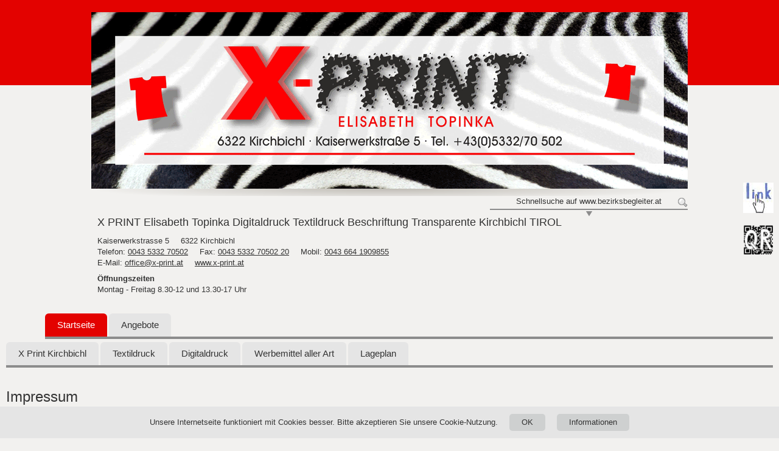

--- FILE ---
content_type: text/html; charset=UTF-8
request_url: https://www.x-print.at/de/partner-663/impressum
body_size: 12413
content:
<!doctype html>
<!--[if lt IE 7]> <html class="no-js lt-ie9 lt-ie8 lt-ie7" lang="de"> <![endif]-->
<!--[if IE 7]>    <html class="no-js lt-ie9 lt-ie8" lang="de"> <![endif]-->
<!--[if IE 8]>    <html class="no-js lt-ie9 is-ie8" lang="de"> <![endif]-->
<!--[if gt IE 8]><!--> <html class="no-js" lang="de"> <!--<![endif]-->
<head><!-- mandel -->
	<meta charset="utf-8">
	<meta http-equiv="X-UA-Compatible" content="IE=edge,chrome=1">

    <title>Impressum | X PRINT Elisabeth Topinka Digitaldruck Textildruck Beschriftung Transparente Kirchbichl TIROL | Aktuell im Web</title>

        <meta name="description" lang="de" content="Impressum von X PRINT Elisabeth Topinka Digitaldruck Textildruck Beschriftung Transparente Kirchbichl TIROL">
    <meta name="description" lang="en" content="Imprint of X PRINT Elisabeth Topinka Digitaldruck Textildruck Beschriftung Transparente Kirchbichl TIROL">
    <meta name="viewport" content="width=device-width, initial-scale=1">

                <link rel="shortcut icon" href="https://www.aktuell-im-web.at/favicons/favicon-at.ico?_v2025001" type="image/x-icon">
        <link rel="icon" href="https://www.aktuell-im-web.at/favicons/favicon-at.ico?_v2025001" type="image/x-icon">
        <link rel="apple-touch-icon" href="https://www.aktuell-im-web.at/favicons/webclipicon-at-iphone.png?_v2025001" />
        <link rel="apple-touch-icon" sizes="72x72" href="https://www.aktuell-im-web.at/favicons/webclipicon-at-ipad.png?_v2025001" />
        <link rel="apple-touch-icon" sizes="114x114" href="https://www.aktuell-im-web.at/favicons/webclipicon-at-iphone4.png?_v2025001" />
    
            
        <link rel="stylesheet" href="https://www.aktuell-im-web.at/bundles/bezcore/bootstrap/css/bootstrap.css?_v2025001">
    <link rel="stylesheet" href="https://www.aktuell-im-web.at/bundles/bezbackend/css/backend-colorbox.css?_v2025001">
    <link rel="stylesheet" href="https://www.aktuell-im-web.at/bundles/bezfrontend/css/frontend.css?_v2025001">
    <link rel="stylesheet" href="https://www.aktuell-im-web.at/bundles/bezcore/css/jquery.simplyscroll.css?_v2025001">
    <link rel="stylesheet" href="https://www.aktuell-im-web.at/bundles/bezcore/owl-carousel/owl.carousel.css?_v2025001">
    <link rel="stylesheet" href="https://www.aktuell-im-web.at/bundles/bezcore/owl-carousel/owl.theme.css?_v2025001">

    <link rel="stylesheet" href="https://www.aktuell-im-web.at/bundles/bezcore/font-awesome/css/font-awesome.min.css?_v2025001">
    <style type="text/css">
        body { background-color: #F2F1EF;  }
        
        
        
        
                    nav.horizontal li.active,
            nav.horizontal.level2 li.active,
            nav.horizontal.level2 .custom-select,
            .bottom-menu ul li.active a,
            .sidebar ul li.active a .text {
                background-color: #E30200;
            }
            .sidebar ul li.active a .arrow{
                color: #E30200;
            }
            nav.horizontal.level2 .form-rounded .default-select-box {
                border-color: #E30200;
            }
        
        
                    body.partner header.sub-header .background {
                background-color: #E30200;
            }    </style>

	<script src="https://www.aktuell-im-web.at/bundles/bezcore/js/libs/modernizr-2.5.3.min.js?_v2025001"></script>
    <!--[if lte IE 8]>
	    <script src="https://www.aktuell-im-web.at/bundles/bezcore/js/libs/selectivizr-min.js?_v2025001"></script>
    <![endif]-->
    <script src="https://www.aktuell-im-web.at/bundles/bezcore/js/libs/jquery-1.7.1.js?_v2025001"></script>
</head>

<body class="partner ">

    <div id="mobile-checker" class="mobile-only"></div>

    
    
    <div id="page-top"></div>
        <div class="mobile-headline mobile-only">
        <div class="inner">
            <div class="name">
                X PRINT Elisabeth Topinka Digitaldruck Textildruck Beschriftung Transparente Kirchbichl TIROL
            </div>
            <div class="fade-out"></div>

            <a id="mobile-top-menu-button" href="#mobile-top-menu" class="menu-button menu-trigger">Menü</a>
        </div>
    </div>

    <nav id="mobile-top-menu" class="mobile-only mobile-top-menu">
        <ul>
            <li data-include="#partner-nav0"></li>
            <li data-include="#partner-nav1"></li>

                                                                                                                                                                                                <li class="">
        <a href="https://www.x-print.at/de/praesentation/interessante-links"><img src="https://www.x-print.at/media/cache/sidebar_icon/bundles/bezfrontend/upload/sidebar_icon/page/55e83563da0c64_39271277_0.jpeg" />Interessante Links</a>
    </li>

                                                                    <li class="">
        <a href="https://www.x-print.at/de/praesentation/qr---scann-mich"><img src="https://www.x-print.at/media/cache/sidebar_icon/bundles/bezfrontend/upload/sidebar_icon/page/55e836037fbce8_24520503_0.png" />QR - Scann Mich</a>
    </li>

                            
                    </ul>
    </nav>

    <div class="outer-world">
        <noscript>
    <div class="noscript">Um alle Funktionen dieser Seite nutzen zu können, muss JavaScript aktiviert sein. <a target="_blank" href="https://support.google.com/adsense/bin/answer.py?hl=de&amp;answer=12654">Wie aktiviere ich JavaScript?</a></div>
</noscript>
           <header class="sub-header">
       <div class="background"></div>
       <div class="narrow">
                                      
                                                          <div class="title-image">
                    <img class="image-bar" src="https://www.x-print.at/media/cache/partner_image_bar_big/bundles/bezfrontend/upload/block_holder/1216/5ea94ac4d9b463_33800980_0.png" alt=""/>
               </div>
           
           <nav class="clearfix desktop-only">
               <div class="right">
                   <div id="search-box">
                       <a class="text trigger" href="#">Schnellsuche auf www.bezirksbegleiter.at</a>
                       <form class="form-inline" action="https://www.bezirksbegleiter.at/bezirk-3/partner-suche">
                           <input type="text" name="search[query]" />
                           <button type="submit" class="icon arrow-left square">Schnellsuche</button>
                       </form>
                       <a class="icon trigger" href="#"></a>
                   </div>
               </div>
           </nav>
           <div class="contact clearfix under-big-image">
               <h1 class="partner-name"><span class="withSpace">X PRINT Elisabeth Topinka Digitaldruck Textildruck Beschriftung Transparente Kirchbichl TIROL</span>   </h1>
               <div class="">
                   <div class="address">
                       <span class="withSpace">Kaiserwerkstrasse 5</span>                       <span>6322 Kirchbichl</span>
                   </div>
                   <div class="phone">
                                              <span class="withSpace nowrap">
                           Telefon: <a class="phonelink" href="tel:+43533270502">0043 5332 70502</a>
                       </span>
                                              <span class="withSpace nowrap">
                           Fax: <a class="phonelink" href="tel:+4353327050220">0043 5332 70502 20</a>
                       </span>
                                              <span class="withSpace nowrap">
                           Mobil: <a class="phonelink" href="tel:+436641909855">0043 664 1909855</a>
                       </span>
                                          </div>
                   

                   <div class="homepage">
                                                   <span class="withSpace">E-Mail: <a href="mailto:&#x6F;&#x66;&#102;&#105;&#99;&#x65;&#64;&#120;&#x2D;&#x70;&#x72;&#105;&#110;&#x74;&#46;&#97;&#116;">&#111;&#x66;&#x66;&#105;&#x63;&#101;&#64;&#120;&#45;&#x70;&#x72;&#105;&#110;&#116;&#46;&#x61;&#116;</a></span>
                                                                     <span class="withSpace"><a target="_blank" href="http://www.x-print.at">www.x-print.at</a></span>
                                          </div>
                   <div class="businessHours">
                                                  <p><strong>Öffnungszeiten</strong></p>
                           Montag - Freitag 8.30-12 und 13.30-17 Uhr
                                                                 </div>
               </div>
           </div>
       </div>
   </header>
            <div id="sidebar-clicker" class="desktop-only">
        <div class="sidebar">
            <ul>
                                                                                                                                                                                                                                                <li class="">
    <a href="https://www.x-print.at/de/praesentation/interessante-links">
        <span class="arrow"></span>
        <span class="icon"><img src="https://www.x-print.at/media/cache/sidebar_icon/bundles/bezfrontend/upload/sidebar_icon/page/55e83563da0c64_39271277_0.jpeg" /></span>
        <span class="text">Interessante Links</span>
    </a>
</li>

                                                                                <li class="">
    <a href="https://www.x-print.at/de/praesentation/qr---scann-mich">
        <span class="arrow"></span>
        <span class="icon"><img src="https://www.x-print.at/media/cache/sidebar_icon/bundles/bezfrontend/upload/sidebar_icon/page/55e836037fbce8_24520503_0.png" /></span>
        <span class="text">QR - Scann Mich</span>
    </a>
</li>

                                                </ul>
        </div>
    </div>
     <div id="sidebar-container" class="desktop-only">
         <div class="sidebar">
             <ul>
                                                                                                                                                                                                                                                      <li class="">
    <a href="https://www.x-print.at/de/praesentation/interessante-links">
        <span class="arrow"></span>
        <span class="icon"><img src="https://www.x-print.at/media/cache/sidebar_icon/bundles/bezfrontend/upload/sidebar_icon/page/55e83563da0c64_39271277_0.jpeg" /></span>
        <span class="text">Interessante Links</span>
    </a>
</li>

                                                                                 <li class="">
    <a href="https://www.x-print.at/de/praesentation/qr---scann-mich">
        <span class="arrow"></span>
        <span class="icon"><img src="https://www.x-print.at/media/cache/sidebar_icon/bundles/bezfrontend/upload/sidebar_icon/page/55e836037fbce8_24520503_0.png" /></span>
        <span class="text">QR - Scann Mich</span>
    </a>
</li>

                                                  </ul>
         </div>
     </div>
        <div id="world">
                <nav class="horizontal level0 desktop-only" id="partner-nav0">
        <ul class="clearfix">
                <li id="nav_start" class="active desktop-only"><a href="https://www.x-print.at/" target="_self">Startseite</a></li>

                                            <li id="nav_promotions" class=" "><a href="/de/partner-663/aktionen" target="_self">Angebote</a></li>

                                                                    </ul>
            </nav>
                    <nav class="horizontal level1 desktop-only" id="partner-nav1">
            <ul class="clearfix">
                                            <li class="">
                    <a href="https://www.x-print.at/">X Print Kirchbichl</a>
                </li>
                                                <li class="">
                    <a href="https://www.x-print.at/de/praesentation/textildruck">Textildruck</a>
                </li>
                                                <li class="">
                    <a href="https://www.x-print.at/de/praesentation/digitaldruck">Digitaldruck</a>
                </li>
                                                <li class="">
                    <a href="https://www.x-print.at/de/praesentation/werbemittel-aller-art">Werbemittel aller Art</a>
                </li>
                                                <li class="">
                    <a href="https://www.x-print.at/de/praesentation/lageplan">Lageplan</a>
                </li>
                                                                </ul>

    </nav>

    <div class="imprint content-block">
        <h2 id="imprint">Impressum</h2>

        Österreich

        <div class="user-text">
                            <p class="small">Firmenname: Topinka Elisabeth Standort: Kaiserwerkstr. 5, A-6322 Kirchbichl UID-Nummer: ATU52116302 Berufsgruppe: Handelsgewerbe, GrHdl m. Bekleidung und Textil Rechtsform: Einzelfirma Kammer: Wirtschaftskammer Kufstein/Tirol Beh&ouml;rde: Bezirkshauptmannschaft Kufstein Telefon: 05332/70502 Fax: 05332/70502_20 <b>Rechtshinweis</b> Inhalt und Struktur der Internet-Seiten sind urheberrechtlich gesch&uuml;tzt. Die Vervielf&auml;ltigung von Informationen oder Daten, insbesondere die Verwendung von Texten, Textteilen oder Bildmaterial bedarf der vorherigen Zustimmung des Medieninhabers. Rechte Dritter werden davon nicht beeintr&auml;chtigt. Alle in den Internet-Seiten enthaltenen Angaben und Informationen wurden sorgf&auml;ltig recherchiert und gepr&uuml;ft. F&uuml;r Richtigkeit, Vollst&auml;ndigkeit und Aktualit&auml;t k&ouml;nnen jedoch weder der Medieninhaber noch dritte Lieferanten Gew&auml;hr &uuml;bernehmen. F&uuml;r den Fall, dass diese Internetseiten ohne Wissen des Medieninhabers von einer anderen Webseite mittels "Hyperlinks" angelinkt werden, &uuml;bernimmt der Medienhaber keine Verantwortung f&uuml;r Darstellungen, Inhalt oder irgendeine Verbindung in Internetseiten Dritter. Gleiches gilt auch f&uuml;r alle anderen Internetseiten, auf die von den Internetseiten des Medieninhabers mittels Hyperlink verwiesen wird.</p>
                    </div>

        <div class="user-text">
            <h2 id="privacy">Datenschutzerklärung</h2>

                            <p><strong>Rechtsgrundlage</strong></p>
<p>Die EU- Datenschutz-Grundverordnung, das Datenschutzgesetz 2000 sowie das Datenschutz-Anpassungsgesetz 2018 dienen dem Recht auf Schutz personenbezogener Daten. Wir verarbeiten Ihre Daten ausschliesslich auf Grundlage der gesetzlichen Bestimmungen (DSGVO, DSG 2018, TKG 2003).<br /><br /></p>
<p><strong>Grunds&auml;tzliches</strong></p>
<p>Verantwortlicher ist &nbsp;der im <a href="#" target="_blank">Impressum </a>angegebene verantwortliche Betreiber dieser Webseite. Fragen oder Anmerkungen zu dieser Datenschutzerkl&auml;rung oder allgemein zum Datenschutz richten Sie bitte an die im <a href="#" target="_blank">Impressum </a>angegebene <a href="#" target="_blank">Kontakt-E-Mail-Adresse</a>.<br /> Uns ist es ein besonderes Anliegen, alle personenbezogenen Daten, die Sie uns anvertrauen, zu sch&uuml;tzen und sicher zu verwahren. In diesem Dokument erfahren Sie mehr dar&uuml;ber, wie wir Ihre personenbezogenen Daten verwenden und verarbeiten.<br /><br /></p>
<p><strong>Zweckbindung, Rechtsgrundlage, Speicherdauer sowie Datenempf&auml;nger</strong></p>
<p>Die gesammelten personenbezogenen Daten ben&ouml;tigen wir f&uuml;r Vertragserf&uuml;llung, Verrechnung, Geltendmachung der Vertragsanspr&uuml;che und f&uuml;r Kundenservice. Die Daten werden hierf&uuml;r erhoben, gespeichert, verarbeitet und genutzt.</p>
<p>Die rechtlichen Grundlagen f&uuml;r die Verarbeitung Ihrer personenbezogenen Daten sind einerseits Vertragserf&uuml;llung (Offlineshop), berechtigte Interessen, die Erf&uuml;llung unserer rechtlichen bzw. vertraglichen Verpflichtungen sowie andererseits Ihre Einwilligung auf unseren Kontaktformularen, Wunschlisten und Cookies. Die Nichtbereitstellung der Daten kann unterschiedliche Folgen haben.</p>
<p>Zudem verarbeiten wir Daten, die aus &ouml;ffentlich zug&auml;nglichen Quellen stammen.</p>
<p>Wir verarbeiten Ihre personenbezogenen Daten soweit erforderlich, f&uuml;r die Dauer der gesamten Gesch&auml;ftsbeziehung sowie dar&uuml;ber hinaus gem&auml;&szlig; den gesetzlichen Aufbewahrungs- und Dokumentationspflichten, die sich unter anderem aus dem Unternehmensgesetzbuch (UGB), der Bundesabgabenordnung (BAO) ergeben sowie bis zur Beendigung eines allf&auml;lligen Rechtsstreits usw.</p>
<p>Im Rahmen der Betreibung unserer Website beauftragen wir Softwaredienstleister, Fotografen und Agenturen, die im Zuge ihrer T&auml;tigkeiten Zugriff auf Ihre personenbezogenen Daten erlangen k&ouml;nnen, sofern diese die Daten zur Erf&uuml;llung Ihrer jeweiligen Leistung ben&ouml;tigen. Diese haben sich zur Einhaltung der geltenden datenschutzrechtlichen Bestimmungen uns gegen&uuml;ber verpflichtet. Es wurden Auftragsverarbeitungsvertr&auml;ge gem&auml;&szlig; Art. 28 DSGVO abgeschlossen. N&auml;here Informationen zu den von uns beauftragen Auftragsverarbeitern k&ouml;nnen Sie unter unserer oben angegebenen&nbsp;<a href="#" target="_blank">Emailadresse</a> anfragen.<br /><br /></p>
<p><strong>Kontaktformular</strong></p>
<p>Wir verwenden zwei Kontaktformulare &ndash; einerseits das &uuml;bliche Kontaktformular &ndash; andererseits das Anfrageformular in unserem Offlineshop.<br /> Ihre Angaben inklusive pers&ouml;nlicher Daten aus unseren Kontaktformularen werden zur Bearbeitung Ihrer Anfrage &uuml;ber unseren eigenen Mailserver an uns &uuml;bermittelt, weiterverarbeitet und bei uns gespeichert. Diese Daten werden ohne Ihre Einverst&auml;ndniserkl&auml;rung nicht erhoben oder weitergegeben. Ohne diese Daten k&ouml;nnen wir Ihre Anfragen nicht bearbeiten. Die Datenverarbeitung erfolgt auf Basis der gesetzlichen Bestimmungen des &sect; 96 Abs. 3 TKG sowie des Art 6 Abs1. Lit a (Einwilligung) DSGVO.<br /><br /></p>
<p><strong>ServerLogFiles | Serverdaten</strong></p>
<p>Unser Provider erhebt und speichert automatisch Informationen, die Ihr Browser automatisch &uuml;bermittelt:</p>
<p>Browsertyp/Browserversion<br />Betriebssystem<br />Hostname des zugreifenden Rechners<br />Referrer URL<br />Uhrzeit der Serveranfrage</p>
<p>Diese Daten werden keinen bestimmten Personen zugeordnet bzw. sind nicht zuordenbar. Diese Daten werden auch nicht mit anderen Daten kombiniert oder zusammengef&uuml;hrt. Sollten uns konkrete Anhaltspunkte f&uuml;r eine rechtswidrige Nutzung bekannt werden, so behalten wir uns eine Pr&uuml;fung dieser Daten vor.<br /><br /></p>
<p><strong>Onlineeinkauf / Offlineshops</strong></p>
<p>Wir weisen darauf hin, dass zum Zweck des einfacheren Einkaufsvorganges (Anfrage) und zur sp&auml;teren Vertragsabwicklung vom jeweiligen Offlineshop-Betreiber der Name, Adresse, Telefon und Emailadresse via Anfrageformular erhoben werden. Die von Ihnen bereit gestellten Daten sind zur Vertragserf&uuml;llung bzw. zur Durchf&uuml;hrung vorvertraglicher Ma&szlig;nahmen erforderlich. Ohne diese Daten kann kein Vertrag mit Ihnen abgeschlossen werden.</p>
<p>Eine &Uuml;bermittlung der Daten (Name, Adresse, Telefonnummer, E-Mail) erfolgt je nach Auftrag an das Transportunternehmen zum Zweck des Versandes/Auslieferung sowie an den jeweiligen Steuerberater zum Zweck der Erf&uuml;llung der jeweiligen steuerlichen Verpflichtung.</p>
<p>Die Datenverarbeitung erfolgt auf Basis der gesetzlichen Bestimmungen des&sect; 96 Abs 3 TKG sowie des Art 6 DSGVO (insbesondere Einwilligung und/oder Notwendigkeit der Vertragserf&uuml;llung).<br /><br /></p>
<p><strong>Cookies, andere Tracking Tools sowie Web-Analyse</strong></p>
<p>Es gibt verschiedene Arten von Cookies</p>
<p>Cookies, welche notwendig sind, dass die Technik der Seite funktioniert</p>
<p>Cookies, welche ausschliesslich f&uuml;r Werbung und Marktforschung etc. eingesetzt werden.</p>
<p>Cookies von Drittanbietern (z.B. Facebook, Google, Google Maps etc&hellip;)</p>
<p>Cookies, die technisch f&uuml;r den Betrieb unserer Website notwendig sind, d&uuml;rfen wir ohne die Einwilligung des Nutzers erheben und verwenden. Technisch notwendig in diesem Sinne sind zum Beispiel Cookies, die daf&uuml;r sorgen, dass in unseren Offlineshops alle Artikel auch dann im Warenkorb gespeichert bleiben, wenn man eine andere Unterseite der Hauptseite aufruft. Cookies, die technisch nicht notwendig sind, sondern ausschliesslich f&uuml;r Zwecke der Werbung und der Marktforschung (&bdquo;Tracking und Targeting&ldquo;) werden von uns nicht verwendet.</p>
<p>Drittanbieter: Unsere Website nutzt Plug-Ins mehrerer Anbieter wie z.B. Facebook. Wenn Sie eine unserer Websites aufrufen, die ein solches Plugin enth&auml;lt, kann es sein, dass ein Cookie vom Anbieter des Plugins in Ihrem Browser gespeichert wird. Wir haben keinen Einfluss auf den Umfang der Daten, die der Anbieter mit Hilfe dieses Plugins erhebt.</p>
<p>Durch die Nutzung unserer Webseite willigen Sie ein, dass wir Cookies setzen. Sie k&ouml;nnen in Ihren Browsereinstellungen die Annahme von Cookies verweigern. Wie dies im Einzelnen funktioniert, entnehmen Sie bitte der Anleitung Ihres Browser-Herstellers. Wenn Sie sich gegen bestimmte technische und/oder funktionelle Cookies entscheiden, k&ouml;nnte die Funktionalit&auml;t unserer Webseite eventuell eingeschr&auml;nkt werden. Einige Cookies bleiben auf Ihrem Endger&auml;t gespeichert, bis Sie diese l&ouml;schen.</p>
<p>&nbsp;</p>
<p><strong>Webanalysedienst Piwik</strong></p>
<p>Wir verwenden f&uuml;r unsere Webseite den Webanalysedienst &bdquo;Piwik&ldquo;. Piwik ist eine Open-Source-Software, welche die Zugriffe der Webseitenbesucher auswertet. Piwik verwendet &bdquo;Cookies&ldquo; (Textdateien), die auf Ihrem Computer gespeichert werden und damit eine Analyse der Benutzung unserer Webseite erm&ouml;glichen. Diese Informationen werden auf einem Server von Piwik in Deutschland gespeichert. <strong>Ihre IP-Adresse wird anonymisiert</strong>. Das Speichern von Cookies auf Ihrem Computer k&ouml;nnen sie durch Einstellungen in Ihrem Browser verhindern. Beachten Sie jedoch, dass unsere Internetseite evtl. nicht im vollen Umfang von Ihnen verwendet werden kann.<br /><br /></p>
<p><strong>Einwilligung und Recht auf Widerruf</strong></p>
<p>Ist f&uuml;r die Verarbeitung Ihrer Daten Ihre Zustimmung notwendig, verarbeiten wir diese erst nach Ihrer ausdr&uuml;cklichen Zustimmung.</p>
<p>Grunds&auml;tzlich verarbeiten wir keine Daten minderj&auml;hriger Personen und sind dazu auch nicht befugt. Mit der Abgabe Ihrer Zustimmung best&auml;tigen Sie, dass Sie das 14. Lebensjahr vollendet haben oder die Zustimmung Ihres gesetzlichen Vertreters vorliegt.</p>
<p>Ihre Zustimmung k&ouml;nnen Sie jederzeit unter unserer <a href="#" target="_blank">Emailadresse </a>widerrufen (siehe <a href="#" target="_blank">Impressum</a>). In einem solchen Fall werden die bisher &uuml;ber Sie gespeicherten Daten anonymisiert. Mittels des Widerrufs der Zustimmung wird die Rechtm&auml;&szlig;igkeit der aufgrund der Zustimmung bis zum Widerruf erfolgten <a href="#" target="_blank">Verarbeitung </a>nicht ber&uuml;hrt.</p>
<p></p>
<p><strong>Datensicherheit</strong></p>
<p>Der Verantwortliche (siehe <a href="#" target="_blank">Impressum</a>) setzt technische und organisatorische Sicherheitsma&szlig;nahmen ein, um die gespeicherten personenbezogenen Daten gegen zuf&auml;llige oder vors&auml;tzliche Manipulation, Verlust oder Zerst&ouml;rung und gegen den Zugriff unberechtigter Personen zu sch&uuml;tzen. Unsere Sicherheitsma&szlig;nahmen werden entsprechend des technischen Fortschritts fortlaufend verbessert.</p>
<p>&nbsp;</p>
<p><strong>Ihre Rechte</strong></p>
<p>Sie haben jederzeit das Recht auf Auskunft seitens des Veranwortlichen (siehe <a href="#" target="_blank">Impressum</a>) &uuml;ber die betreffenden personenbezogenen Daten. Soweit keine gesetzliche Aufbewahrungspflicht besteht, haben Sie das Recht auf L&ouml;schung dieser Daten sowie Widerspruch gegen die Verarbeitung. Ferner haben Sie das Recht auf Berichtigung der Daten sowie auf Einschr&auml;nkung der Verarbeitung, auf Daten&uuml;bertragbarkeit sowie auf Beschwerde bei der &Ouml;sterreichischen Datenschutzbeh&ouml;rde (Wickenburggasse 8-10, 1080 Wien, E-Mail: <a href="mailto:dsb@dsb.gv.at">dsb@dsb.gv.at</a>).</p>
<p>Wenden Sie sich bez&uuml;glich Ihrer Rechte bitte an uns unter der im <a href="#" target="_blank">Impressum </a>angegebenen <a href="#" target="_blank">Email-Adresse</a>.</p>
<p>&nbsp;</p>
<p><strong>Datenschutzerkl&auml;rung f&uuml;r die Nutzung von Google Maps</strong></p>
<p>Wir setzen auf unserer Seite zur Darstellung von Geodaten "Google Maps" ein. Google Maps ist ein Produkt der Firma Google Inc. 1600 Amphitheatre Parkway, Mountain View, CA 94043 USA.</p>
<p>Bei jedem einzelnen Aufruf von "Google Maps" wird von Google ein Cookie gesetzt um bei der Anzeige der Seite Nutzereinstellungen und Nutzerdaten zu verarbeiten. Dieses Cookie wird normalerweise nicht durch das Schlie&szlig;en des Browsers gel&ouml;scht, sondern l&auml;uft nach einer gewissen Zeit ab, sofern es nicht von Ihnen vorher manuell gel&ouml;scht wird.</p>
<p>Wenn Sie mit dieser Verarbeitung Ihrer Daten nicht einverstanden sind, so besteht die M&ouml;glichkeit, den Service von "Google Maps" zu deaktivieren. Dazu m&uuml;ssen Sie die Java-Script-Funktion in Ihrem Browser deaktivieren. Wir weisen darauf hin, dass Sie in diesem Fall die "Google Maps" nicht oder nur bedingt nutzen k&ouml;nnen.</p>
<p>Die Nutzung von "Google Maps" und der &uuml;ber "Google Maps" erlangen Informationen erfolgt gem&auml;&szlig; den Google-Nutzungsbedingungen:&nbsp;<a href="http://www.google.de/intl/de/policies/terms/regional.html" target="_blank">http://www.google.de/intl/de/policies/terms/regional.html</a><br />sowie der zus&auml;tzlichen Gesch&auml;ftsbedingungen und Datenschutzerkl&auml;rungen f&uuml;r "Google Maps":<br /><a href="https://www.google.com/intl/de_de/help/terms_maps.html" target="_blank">https://www.google.com/intl/de_de/help/terms_maps.html</a><br /><a href="https://www.google.com/intl/de/policies/privacy/" target="_blank">https://www.google.com/intl/de/policies/privacy/<br /><br /></a></p>
<p><strong>Datenschutzerkl&auml;rung f&uuml;r die Nutzung von OpenStreetMap</strong></p>
<p>Zur Darstellung von Geodaten verwenden wir das Werkzeug (open source) &bdquo;OpenStreetMap&ldquo; (OSM). OpenStreetMap speichert keinerlei Daten der Anwender. Details finden Sie unter&nbsp;<a href="http://wiki.openstreetmap.org/wiki/Legal_FAQ" target="_blank">http://wiki.openstreetmap.org/wiki/Legal_FAQ</a><br /><br /></p>
<p><strong>Social Media-Plugins</strong></p>
<p>Facebook</p>
<p>Auf unseren Seiten sind Plugins des sozialen Netzwerks Facebook, 1601 South California Avenue, Palo Alto, CA 94304, USA integriert. Die Facebook-Plugins erkennen Sie an dem Facebook-Logo oder dem "Like-Button" ("Gef&auml;llt mir") auf unserer Seite. Eine &Uuml;bersicht &uuml;ber die Facebook-Plugins finden Sie hier: <a href="https://developers.facebook.com/docs/plugins/" target="_blank">https://developers.facebook.com/docs/plugins/</a>.</p>
<p>Wenn ein Besucher eine Seite unseres Internetauftritts aufruft, welche ein solches Plugin enth&auml;lt, wird ggf. eine Verbindung zwischen dem Browser des Besuchers und den Servern von Facebook aufgebaut. Facebook erh&auml;lt dadurch die Information, dass Sie mit Ihrer IP-Adresse unsere Seite besucht haben und speichert diese. Wenn Sie den Facebook "Like-Button" anklicken w&auml;hrend Sie in Ihrem Facebook-Account eingeloggt sind, k&ouml;nnen Sie die Inhalte unserer Seiten auf Ihrem Facebook-Profil verlinken. Dadurch kann Facebook den Besuch unserer Seiten Ihrem Benutzerkonto zuordnen. Wir weisen darauf hin, dass wir als Anbieter dieser Seiten keine Kenntnis vom Inhalt der &uuml;bermittelten Daten sowie deren Nutzung durch Facebook erhalten. Weitere Informationen hierzu finden Sie in der Datenschutzerkl&auml;rung von facebook unter&nbsp;<a href="https://de-de.facebook.com/policy.php" target="_blank">https://de-de.facebook.com/policy.php</a></p>
<p>Wenn Facebook Ihren Besuch auf unseren Seiten Ihrem Facebook-Nutzerkonto nicht zuordnen soll, loggen Sie sich bitte aus Ihrem Facebook-Benutzerkonto aus.</p>
<p>Twitter</p>
<p>Auf unseren Seiten sind Funktionen des Dienstes Twitter eingebunden. Diese Funktionen werden durch die Twitter Inc., 795 Folsom St., Suite 600, San Francisco, CA 94107, USA angeboten.</p>
<p>Durch das Benutzen von Twitter und der Funktion "Re-Tweet" werden die von Ihnen besuchten Webseiten mit Ihrem Twitter-Account verkn&uuml;pft und anderen Nutzern bekannt gegeben. Hierbei werden auch Daten an Twitter &uuml;bertragen. Wir m&ouml;chten Sie darauf hinweisen, dass wir als Anbieter dieser Seiten keine Kenntnis vom Inhalt der &uuml;bermittelten Daten sowie deren Nutzung durch Twitter erhalten. Weitere Informationen hierzu finden Sie in der Datenschutzerkl&auml;rung von Twitter unter <a href="https://twitter.com/privacy" target="_blank">https://twitter.com/privacy</a>. Ihre Datenschutzeinstellungen bei Twitter k&ouml;nnen Sie in den Konto-Einstellungen unter&nbsp;<a href="https://twitter.com/account/settings" target="_blank">https://twitter.com/account/settings</a> &auml;ndern.</p>
<p>Instagram</p>
<p>Auf unseren Seiten sind Funktionen des Dienstes Instagram eingebunden. Diese Funktionen werden durch die Instagram Inc., 1601 Willow Road, Menlo Park, CA, 94025, USA. angeboten Wenn Sie den &bdquo;Instagram-Button" anklicken w&auml;hrend Sie in Ihrem Instagram-Account eingeloggt sind, k&ouml;nnen Sie die Inhalte unserer Seiten auf Ihrem Instagram-Profil verlinken. Dadurch kann Instagram den Besuch unserer Seiten Ihrem Benutzerkonto zuordnen.Wir weisen darauf hin, dass wir als Anbieter der Seiten keine Kenntnis vom Inhalt der übermittelten Daten sowie deren Nutzung durch Instagram erhalten.</p>
<p>Weitere Informationen hierzu finden Sie in der Datenschutzerkl&auml;rung von Instagram:&nbsp;<a href="http://instagram.com/about/legal/privacy/">http://instagram.com/about/legal/privacy/</a></p>
<p>Google +1</p>
<p>Unser Internetauftritt verwendet die "+1"-Schaltfl&auml;che von Google Plus. Der Betreiber dieses Dienstes ist die Google Inc., 1600 Amphitheatre Parkway, Mountain View, CA 94043, USA betrieben ("Google").</p>
<p>Beim Aufruf einer Webseite unseres Internetauftritts, die eine "+1"-Schaltfl&auml;che enth&auml;lt, wird eine direkte Verbindung mit Google aufgebaut. Dabei wird der Inhalt der "+1"-Schaltfl&auml;che von Google an Ihren Browser &uuml;bermittelt und auf der Webseite eingebunden. Google erkl&auml;rt, hierbei solange keine personenbezogenen Daten zu erheben, wie die "+1"-Schaltfl&auml;che nicht angeklickt wird. Nur nach Durchf&uuml;hrung des Logins eines &bdquo;Google +1&ldquo;-Mitglieds werden personenbezogene Daten erhoben, verarbeitet und gespeichert.</p>
<p>Auf die Erhebung der Daten haben wir keinen Einfluss. Sollten Sie also eine Datenerhebung durch Google beim Besuch unseres Internetauftrittes nicht w&uuml;nschen, m&uuml;ssen Sie sicherstellen, dass Sie vor Aufruf unserer Webseiten nicht bei &bdquo;Google +1&ldquo; eingeloggt sind.</p>
<p>N&auml;heres zu Art und Umfang der Datenerhebung und die Nutzung durch Google k&ouml;nnen Sie den Google-Datenschutzhinweisen unter folgendem Link entnehmen:</p>
<p><a href="https://www.google.com/intl/de/+/policy/+1button.html" target="_blank">https://www.google.com/intl/de/+/policy/+1button.html</a></p>
<p>Dort erfahren Sie auch N&auml;heres zu Ihren Rechten und Einstellungsm&ouml;glichkeiten zum Schutz Ihrer Privatsph&auml;re.</p>
<p></p>
<p><strong>Yumpu.com</strong><br /><br />Auf unseren Seiten sind Bl&auml;tterkataloge (Online-Magazine, ePaper) der Firma i-magazine AG, Gewerbestrasse 3, 9444 Diepoldsau integriert.<br /><br />Wenn ein Besucher eine Seite unseres Internetauftritts aufruft, welche einen solchen Bl&auml;tterkatalog enth&auml;lt, wird ggf. eine Verbindung zwischen dem Browser des Besuchers und den Servern von Yumpu.com aufgebaut. Die i-magazine AG erh&auml;lt dadurch die Information, dass Sie mit Ihrer IP-Adresse unsere Seite besucht haben und speichert diese. Wir weisen darauf hin, dass wir als Nutzer dieser Online-Magazine keine Kenntnis vom Inhalt der &uuml;bermittelten Daten sowie deren Nutzung durch die i-magazine AG erhalten. Die Datenschutzerkl&auml;rung der i-magazine AG finden Sie unter&nbsp;<a href="https://www.yumpu.com/de/info/privacy_policy" target="_blank">https://www.yumpu.com/de/info/privacy_policy<br /><br /></a></p>
<p><strong>qr1.at</strong></p>
<p>Wir erstellen QR-Codes mit dem QR-Generator vom qr1.at und verwenden diese auch auf unseren Seiten . Von qr1.at werden keine personenbezogenen Daten verarbeitet oder gespeichert. Weitere Informationen unter&nbsp;<a href="http://www.qr1.at/dsgvo" target="_blank">www.qr1.at/dsgvo</a></p>
<p><strong><br />Schau-di-um.at</strong></p>
<p>Auf unseren Seiten sind Panoramen integriert. Von schau-di-um.at werden keine personenbezogenen Daten verarbeitet oder gespeichert. Weitere Informationen unter&nbsp;<a href="http://www.schau-di-um.at/datenschutz/" target="_blank">www.schau-di-um.at/datenschutz/</a></p>
<p><strong><br />Vimeo Videos</strong></p>
<p>Wir binden Videos &uuml;ber Vimeo.com, einem Dienst der Vimeo LLC ein. Wenn Sie ein Vimeo-Video aufrufen, wird eine Verbindung zu den Servern von Vimeo in den USA hergestellt. Vimeo speichert ggf. Ihre IP-Adresse und setzt auf Ihrem Computer Cookies. Wenn Sie keine Speicherung von Cookies w&uuml;nschen, k&ouml;nnen Sie das durch entsprechende Einstellungen in Ihrem Browser verhindern. Die Datenschutzerkl&auml;rung von Vimeo finden Sie unter:&nbsp;<a href="https://vimeo.com/privacy" target="_blank">https://vimeo.com/privacy</a></p>
<p></p>
<p><strong>Youtube Videos</strong></p>
<p>Auf unserer Webseite verwenden wir Videos, welche auf Youtube gespeichert werden. Die Videos werden mit "erweitertem Datenschutzmodus" integriert. Beim Aufruf einer Seite, in der ein Video integriert ist, werden laut Youtube im erweiterten Datenschutzmodus nur Daten an den You Tube-Server &uuml;bermittelt, wenn Sie das Video anschauen. Wenn Sie gleichzeitig bei Youtube eingeloggt sind, werden diese Informationen Ihrem Mitgliedskonto bei Youtube zugeordnet. Das k&ouml;nnen Sie vermeiden, indem Sie sich bei Ihrem Youtube-Mitgliedskonto abmelden. Mehr Informationen zum Datenschutz von Youtube finden Sie hier: <a href="https://www.google.de/intl/de/policies/privacy/" target="_blank">https://www.google.de/intl/de/policies/privacy/</a>. You Tube, LLC 901 Cherry Ave., 94066 San Bruno, CA, USA ist ein Unternehmen der Google Inc., Amphitheatre Parkway, Mountain View, CA 94043, USA.</p>
                    </div>

    </div>
                <nav class="mobile-only bottom-menu">
            <ul class="clearfix">
                                            <li class="">
                    <a href="https://www.x-print.at/">X Print Kirchbichl</a>
                </li>
                                                <li class="">
                    <a href="https://www.x-print.at/de/praesentation/textildruck">Textildruck</a>
                </li>
                                                <li class="">
                    <a href="https://www.x-print.at/de/praesentation/digitaldruck">Digitaldruck</a>
                </li>
                                                <li class="">
                    <a href="https://www.x-print.at/de/praesentation/werbemittel-aller-art">Werbemittel aller Art</a>
                </li>
                                                <li class="">
                    <a href="https://www.x-print.at/de/praesentation/lageplan">Lageplan</a>
                </li>
                                                                </ul>

    </nav>
    <nav class="mobile-only bottom-menu">
        <ul>
                                            <li id="nav_promotions" class=" "><a href="/de/partner-663/aktionen" target="_self">Angebote</a></li>

                                                                    </ul>
    </nav>
    <nav class="mobile-only bottom-menu">
        <ul>
                                                                                                                                            <li class="">
        <a href="https://www.x-print.at/de/praesentation/interessante-links"><img src="https://www.x-print.at/media/cache/sidebar_icon/bundles/bezfrontend/upload/sidebar_icon/page/55e83563da0c64_39271277_0.jpeg" />Interessante Links</a>
    </li>

                                                    <li class="">
        <a href="https://www.x-print.at/de/praesentation/qr---scann-mich"><img src="https://www.x-print.at/media/cache/sidebar_icon/bundles/bezfrontend/upload/sidebar_icon/page/55e836037fbce8_24520503_0.png" />QR - Scann Mich</a>
    </li>

                            </ul>
    </nav>
                <div class="mobile-only mobile-footer">
        <a class="to-page-top" href="#page-top">
            <div class="arrow-up"></div>
            Zum Seitenanfang
        </a>

        

        <div class="partner-footer">
            <a class="left upper strong" href="/login">Mitglieder-Login</a>
                            <a class="right" href="/de/partner-663/impressum">Impressum / AGB / Datenschutz</a>
                    </div>
    </div>

    <div class="mobile-bg">
        <div class="mobile-only mobile-search">
            <form class="form-inline form-rounded" action="https://www.bezirksbegleiter.at/bezirk-3/partner-suche">
                <input type="text" name="search[query]"  />
                <button type="submit" class="icon arrow-left">Schnellsuche</button>
            </form>
        </div>

                    <div class="partner-search-back">
                                                    <div class="bottom-nav">
    <ul class="clearfix">
        <li>
            <a class="back" href="/bezirk-3">
                <span class="icon"></span>
                <span class="text">zurück zum Bezirk</span>
                <div class="clearfix"></div>
            </a>

        </li>
    </ul>
</div>                            </div>
        
        <footer>
            <div class="desktop-only">
                                    <a href="http://www.bezirksbegleiter.at">www.bezirksbegleiter.at</a>
                
                                    <a href="/de/partner-663/impressum">Impressum / AGB / Datenschutz</a>
                                <a href="/login">Mitglieder-Login</a>
                <a class="right" href="#page-top">Zum Seitenanfang</a>
            </div>
        </footer>
    </div>
        </div>
    </div>

        <div id="cookie-checker" style="display: none;">
    <div class="cookie-checker-text">
        Unsere Internetseite funktioniert mit Cookies besser. Bitte akzeptieren Sie unsere Cookie-Nutzung.
            <span class="buttons">
                <a href="#" class="accept">OK</a>
                <a href="/bezirk-3/imprint">Informationen</a>
            </span>
    </div>
</div>
                <script src="https://www.aktuell-im-web.at/bundles/bezcore/js/bez.core.plugins.js?_v2025001"></script>
            
    <script src="https://www.aktuell-im-web.at/bundles/bezcore/bootstrap/js/bootstrap.js?_v2025001"></script>
    <script src="https://www.aktuell-im-web.at/bundles/bezfrontend/js/fastclick.js?_v2025001"></script>
    <script src="https://www.aktuell-im-web.at/bundles/bezfrontend/js/jquery.ba-throttle-debounce.min.js?_v2025001"></script>
    <script type="text/javascript" src="/bundles/bezcore/jquery-ui/js/jquery-ui-1.8.16.custom.min.js"></script>
    <script type="text/javascript" src="/bundles/bezcore/jquery-ui/js/jquery.ui.datepicker-de.js"></script>
    <script>
        jQuery(function($) {
            $.datepicker.setDefaults($.datepicker.regional['de']);
        });
    </script>
    <script src="https://www.aktuell-im-web.at/bundles/bezcore/js/libs/jquery.simplyscroll.min.js?_v2025001"></script>
    <script src="https://www.aktuell-im-web.at/bundles/bezcore/js/libs/jquery.colorbox.js?_v2025001"></script>
    <script src="https://www.aktuell-im-web.at/bundles/bezfrontend/js/js.cookie-2.1.0.min.js?_v2025001"></script>
    <script src="https://www.aktuell-im-web.at/bundles/bezfrontend/js/frontend.plugins.js?_v2025001"></script>
    <script src="https://www.aktuell-im-web.at/bundles/bezfrontend/js/frontend.js?_v2025001"></script>
    <script src="https://www.aktuell-im-web.at/bundles/bezfrontend/js/mobile.js?_v2025001"></script>

        <script type="text/javascript">
    var _paq = window._paq || [];
    _paq.push(['disableCookies']);
    _paq.push(['trackPageView']);
    _paq.push(['enableLinkTracking']);
    (function() {
        var u="//matomo.teha.biz/";
        _paq.push(['setTrackerUrl', u+'matomo.php']);
        _paq.push(['setSiteId', '1']);
        var d=document, g=d.createElement('script'), s=d.getElementsByTagName('script')[0];
        g.type='text/javascript'; g.async=true; g.defer=true; g.src=u+'matomo.js'; s.parentNode.insertBefore(g,s);
    })();
</script>
<noscript><p><img src="//matomo.teha.biz/matomo.php?idsite=1&amp;rec=1" style="border:0;" alt="" /></p></noscript>


</body>
</html>



--- FILE ---
content_type: text/css
request_url: https://www.aktuell-im-web.at/bundles/bezfrontend/css/frontend.css?_v2025001
body_size: 52715
content:
#roof a,#roof a:visited,#roof a:hover{color:#333;text-decoration:none}#roof header.top-header a{color:#fff}#roof #heading-line{max-width:1200px;position:relative;height:37px}#roof #heading-line .left{position:absolute;left:15px;bottom:0}#roof #heading-line .left a{font-size:30px}#roof #heading-line .right{position:absolute;right:15px;bottom:0;text-align:right}#roof #heading-line .right a{font-size:12px;margin-left:15px}#roof h1{text-align:center;text-decoration:none;margin:69px 0 35px;font-weight:normal;font-size:48px}#roof #search-form{margin-top:23px;text-align:center}#roof #search-form input,#roof #search-form button{line-height:30px;font-size:15px}#roof #search-form input{width:230px;margin-right:9px;height:30px}#roof #regions{margin-top:52px;text-align:center;line-height:1.3}#roof #regions .links{font-size:28px}#roof #regions .links a{margin:0 20px;white-space:nowrap}#roof #regions .default-select-box{text-align:left}.lt-ie8 #roof #search-form input{height:22px;line-height:16px;margin-left:3px}.lt-ie8 #roof #search-form button{height:36px;line-height:16px;margin-left:3px}.slider{width:800px;height:480px;list-style:none;overflow-y:auto;overflow-x:hidden}.slider li{position:relative}.slider li .title{position:absolute;top:0;left:0;text-align:center;background:transparent url("../images/black50.png") repeat;color:#fff;width:100%;height:30px;line-height:30px}.anythingSlider-default{margin:0 auto;padding:0 45px 28px 45px}.anythingSlider-default .anythingWindow{border-top:3px solid #777;border-bottom:3px solid #777}.anythingSlider-default .anythingControls a{background:#e5e5e5;color:#333;font-weight:bold;border-radius:0 0 5px 5px;-moz-border-radius:0 0 5px 5px;-webkit-border-radius:0 0 5px 5px}.anythingSlider-default .anythingControls a span{visibility:visible}.anythingSlider-default .anythingControls a.cur{background:#8c8c8c;color:#fff}.anythingSlider-default .anythingControls a.start-stop.playing{background-color:#8c8c8c;color:#fff}.anythingSlider-default .arrow{top:50%;position:absolute;display:block}.anythingSlider-default .arrow a{display:block;width:31px;height:32px;margin:-15px 0 0 0;text-align:center;outline:0;background:transparent no-repeat center center}.anythingSlider-default .back{left:0}.anythingSlider-default .back a{background-image:url("../images/slider-left.png")}.anythingSlider-default .forward{right:0}.anythingSlider-default .forward a{background-image:url("../images/slider-right.png")}.anythingSlider-default .anythingControls{outline:0;display:none}.anythingSlider-default .anythingControls ul{margin:0;padding:0;float:left}.anythingSlider-default .anythingControls ul li{display:inline}.anythingSlider-default .anythingControls ul a{font-size:11px;display:inline-block;text-decoration:none;padding:2px 8px;height:18px;margin:0 5px 0 0;text-align:center;outline:0}.anythingSlider-default .anythingControls .anythingNavWindow{overflow:hidden;float:left}.anythingSlider-default .anythingControls .start-stop{padding:2px 5px;width:40px;text-align:center;text-decoration:none;float:right;z-index:100;outline:0}.as-oldie .anythingSlider-default .arrow{top:30%}.as-oldie .anythingSlider-default .arrow a{margin:0}.as-oldie .anythingSlider-default .anythingControls li{margin-left:3px}.as-oldie .anythingSlider-default .anythingControls a{margin:0}.as-oldie .anythingSlider-default .anythingNavWindow{margin:0 2px}.as-oldie .anythingSlider-default .anythingNavWindow li{padding:3px 0 0 0}.anythingSlider{display:block;overflow:visible !important;position:relative;transition-duration:0;-o-transition-duration:0;-moz-transition-duration:0;-webkit-transition-duration:0}.anythingSlider .anythingWindow{overflow:hidden;position:relative;width:100%;height:100%}.anythingSlider .anythingBase{background:transparent;list-style:none;position:absolute;overflow:visible !important;top:0;left:0;margin:0;padding:0}.anythingSlider .arrow span{display:block;visibility:hidden}.anythingSlider .arrow.disabled{display:none}.anythingSlider .panel{background:transparent;display:block;overflow:hidden;float:left;padding:0;margin:0}.anythingSlider .panel img{max-width:1200px}.anythingSlider .vertical .panel{float:none}.anythingSlider .fade .panel{float:none;opacity:0;filter:alpha(opacity=0);position:absolute;top:0;left:0}.anythingSlider .fade .activePage{opacity:1;filter:alpha(opacity=100);z-index:2}.anythingSlider.rtl .anythingWindow{direction:ltr;unicode-bidi:bidi-override}.anythingSlider.rtl .anythingControls ul{float:left}.anythingSlider.rtl .anythingControls ul a{float:right}.anythingSlider .anythingWindow,.anythingSlider .anythingControls ul a,.anythingSlider .arrow a,.anythingSlider .start-stop{transition-duration:0;-o-transition-duration:0;-moz-transition-duration:0;-webkit-transition-duration:0}body{font-size:13px;color:#333;margin-bottom:90px}body.cookies-ok{margin-bottom:20px}body h1,body h3,body h4,body h5{font-weight:normal}body h2{font-weight:normal}body h3{margin-bottom:10px}body h1.partner-name{font-size:18px;line-height:27px;margin-bottom:10px}a:visited,a{color:#333;text-decoration:underline}a:hover{color:#999}.strong{font-weight:bold}.upper{text-transform:uppercase}.clear{clear:both}span.withSpace{padding-right:15px}.nowrap{white-space:nowrap}input:focus,textarea:focus,button:focus{box-shadow:0 1px 1px rgba(0,0,0,.075) inset,0 0 5px rgba(0,0,0,.6)}#world{max-width:1400px;width:calc(100% - 20px);margin:0 auto;position:relative;z-index:3}.container{width:980px}header.top-header{background:#8c8c8c;color:#fff;text-align:center;padding:5px;font-weight:bold;border-bottom:1px solid #fff}header.sub-header{position:relative}header.sub-header .narrow{position:relative;z-index:2;width:calc(100% - 20px);max-width:1400px;margin:0px auto 30px auto}header.sub-header .narrow .title{position:relative;height:58px}header.sub-header .narrow .title h1{font-size:28px;margin:0;padding:15px 0 7px 0;font-weight:normal;position:absolute;white-space:nowrap}header.sub-header .narrow .title .select-container{position:absolute;right:0;bottom:5px}header.sub-header .narrow nav{background:transparent url("../images/sub-header-shadow.png") top center no-repeat;padding-top:12px}header.sub-header .narrow nav .left{float:left}header.sub-header .narrow nav .left a{margin-right:20px}header.sub-header .narrow nav .right{float:right;position:relative}header.sub-header .narrow nav .right a{margin-left:20px;display:inline-block}header.sub-header .narrow nav a{text-decoration:none}header.sub-header .narrow .contact h1{margin-bottom:8px;margin-top:30px}header.sub-header .narrow .contact .businessHours p{margin-bottom:0}header.sub-header .narrow .contact .businessHours p:first-child{margin-top:8px}header.sub-header .narrow .contact .businessHours .business-hours-extra{font-weight:bold}header.sub-header .narrow .contact .skype p{margin:0;padding:0}header.sub-header .narrow .contact .skype .skype-button,header.sub-header .narrow .contact .skype .skype-title{float:left}header.sub-header .narrow .contact .skype .skype-title{margin-top:12px;margin-right:5px}nav.mobile-only img{padding-right:15px}.footer-nav-container{overflow-x:hidden}.footer-nav-container .footer-nav{overflow-x:hidden;display:flex;margin-top:20px;border-top:4px solid #8c8c8c;justify-content:space-between;margin-left:-12px;margin-right:-12px}.footer-nav-container .footer-nav a{display:inline-block;margin-left:12px;margin-right:12px;text-decoration:none;padding-top:10px;padding-bottom:10px}.footer-nav-container .footer-nav .to-page-top{display:none}@media screen and (min-width: 768px){.footer-nav-container .footer-nav .to-page-top{display:inline-block}}body.partner header.sub-header .background{z-index:1;position:absolute;left:0;width:100%;height:140px;background:#e5e5e5}body.partner header.sub-header .narrow{max-width:980px;padding-top:20px}body.partner header.sub-header .contact{padding-left:10px;padding-right:10px}body.partner header.sub-header #search-box{width:325px;position:absolute;right:0}body.partner header.sub-header #search-box .text.trigger{margin-left:0;display:block;text-align:center;width:325px;border-bottom:2px solid #8c8c8c;padding-bottom:3px;background:transparent url("../images/header-search.png") right center no-repeat}body.partner header.sub-header #search-box .icon.trigger{background:transparent url("../images/arrow-down-light.png") no-repeat;width:10px;height:8px;display:block;margin:2px auto}body.partner header.sub-header #search-box form{white-space:nowrap;display:none;padding:15px 7px;background:#e5e5e5;border-bottom-left-radius:6px;border-bottom-right-radius:6px}body.partner header.sub-header #search-box form input[type=text]{width:165px}body.partner header.sub-header #search-box.open .icon.trigger{background-image:url("../images/arrow-up-light.png")}body.partner header.sub-header #search-box.open form{display:block;margin:0}body.partner .partner-search-back .bottom-nav ul{border-bottom:none}body.partner.simple-footer footer{border-top:0 none}body.partner footer,body.region footer{padding:15px 0 10px 0;border-top:4px solid #8c8c8c}body.partner footer a,body.region footer a{display:inline-block;text-decoration:none;padding:0 12px}body.partner footer a:first-child,body.region footer a:first-child{padding-left:0}body.partner footer a.right,body.region footer a.right{float:right;padding-right:0}.page-content{margin:20px 0}.page-nav{margin:4px 0;padding-top:4px;padding-bottom:4px;border-top:2px solid #8c8c8c;border-bottom:2px solid #8c8c8c;height:31px}.page-nav.margin-top{margin-top:39px}.page-nav.margin-bottom{margin-bottom:39px}.page-nav.center{text-align:center}.no-results{border-bottom:4px solid #8c8c8c;padding:10px 20px 15px 20px;margin-bottom:20px}nav.horizontal{border-bottom:4px solid #8c8c8c;margin-bottom:5px}nav.horizontal ul{margin:0}nav.horizontal li{background-color:#e5e5e5;display:block;float:left;border-top-left-radius:6px;border-top-right-radius:6px;margin-right:3px;font-size:15px}nav.horizontal li a{padding:10px 20px;display:inline-block;color:#333;text-decoration:none;font-weight:normal}nav.horizontal li.active{background-color:#8c8c8c}nav.horizontal li.active a{color:#fff}nav.horizontal.level0{margin-left:64px}nav.horizontal.level1{height:38px}nav.horizontal.level2{border-bottom:none}nav.horizontal.level2 li{display:block;float:left;border-top-left-radius:6px;border-top-right-radius:6px;border-bottom-left-radius:6px;border-bottom-right-radius:6px;padding:3px 5px;margin-right:3px;margin-bottom:6px;font-size:13px}nav.horizontal.level2 li a{padding:0}nav.horizontal.level2 li a:hover{text-decoration:underline}nav.horizontal.level2 li.active{background-color:#8c8c8c}nav.horizontal.level2 li.separator{background-color:transparent;border-radius:0}nav.horizontal.level2 li.right{float:right}nav.horizontal.level2 li.right a{text-transform:uppercase}nav.horizontal.level2 li.mobile-only,nav.horizontal.level2 li.first-mobile{display:none}nav.horizontal.level2 .custom-select{background-color:#8c8c8c;color:#fff}nav.horizontal.level2 .custom-select .icon{font-family:FontAwesome;background-image:none;font-size:12px}nav.horizontal.level2 .custom-select .icon:before{content:""}.navbar-fixed-top a.brand{text-decoration:none}.sidebar ul{margin:0;list-style:none outside none}.sidebar ul li{margin-bottom:20px}.sidebar ul li a{text-decoration:none;font-size:15px;white-space:nowrap;color:#333}.sidebar ul li a .arrow{display:inline-block;width:20px}.sidebar ul li a .text{display:inline-block;border-top-left-radius:6px;border-bottom-left-radius:6px;text-align:center;width:300px;padding:5px;white-space:normal;background-color:#e5e5e5;box-shadow:0px 0px 5px #8c8c8c}.sidebar ul li a .icon img{padding-right:10px}.sidebar ul li.active .arrow{color:#8c8c8c}.sidebar ul li.active .text{background-color:#8c8c8c;color:#fff}#sidebar-container{position:absolute;right:0;width:398px;top:300px;z-index:0;background-color:transparent;overflow:hidden}#sidebar-container .sidebar{position:relative;right:-315px}#sidebar-clicker{position:absolute;right:0;width:83px;top:300px;z-index:666;background-color:transparent;overflow:hidden}#sidebar-clicker .sidebar{position:relative;right:0px}body input[type=text],body input[type=password],body input[type=email],body input[type=number],body textarea,body .default-select-box,body input[type=submit],body button{border:1px solid #8c8c8c;border-radius:0;background:#fff;color:#333;padding:5px 10px;height:18px;line-height:18px;vertical-align:middle}body select.styled{cursor:pointer !important;padding:0 !important;margin:0 !important}body select{border:2px solid #8c8c8c;border-radius:6px;height:32px;line-height:32px}body option{padding:0 10px}body button,body input[type=submit],body a.button{height:auto;background:#8c8c8c no-repeat 10px center;color:#fff;font-weight:bold;border:1px solid #8c8c8c;border-radius:6px}body button.icon,body input[type=submit].icon,body a.button.icon{padding-left:25px}body button.arrow-left,body input[type=submit].arrow-left,body a.button.arrow-left{background-image:url("../images/button-arrow-left.png")}body button.square,body input[type=submit].square,body a.button.square{border-radius:0}body button[disabled=disabled],body input[type=submit][disabled=disabled],body a.button[disabled=disabled]{background-color:#bfbfbf}body a.button{height:28px;line-height:28px;display:inline-block;padding:0 10px;text-decoration:none}.form-rounded input[type=text],.form-rounded input[type=password],.form-rounded input[type=email],.form-rounded input[type=number],.form-rounded input[type=date],.form-rounded textarea,.form-rounded .default-select-box,.form-rounded input[type=submit]{border:2px solid #8c8c8c;border-radius:6px}.form-rounded button{border-radius:6px;text-decoration:none;border-width:2px}.form-inline.region-header .submit{margin-right:35px}.custom-select{white-space:nowrap;cursor:pointer;display:inline-block}.custom-select .icon{background:transparent url("../images/arrow-down.png") right center no-repeat;width:20px;height:18px;display:inline-block;float:right}.custom-select .icon.loading{background-image:url("../images/loading.gif")}.custom-select .icon.remove{background-image:url("../images/remove.png")}.custom-select .select-label{overflow-x:hidden;display:inline-block;float:left}.custom-select.square-select-box{background-color:transparent;border:1px solid #333;font-weight:bold;padding:1px 6px}.custom-select.square-select-box .icon{width:16px}a.captcha-reload{display:block;text-decoration:underline;color:#999;padding-top:10px}#form-region-contact{margin-top:20px}#form-region-contact .control-group{margin-bottom:2px}#form-region-contact #controls-regionContact_add_business,#form-region-contact #controls-regionContact_add_event,#form-region-contact #controls-regionContact_franchise{margin-left:0}#form-region-contact #controls-regionContact_message,#form-region-contact #controls-regionContact_captcha,#form-region-contact #controls-regionContact_add_business,#form-region-contact #controls-regionContact_add_event,#form-region-contact #controls-regionContact_franchise{padding-left:0}#form-region-contact #control-group-regionContact_add_business{margin-top:20px}#form-region-contact #control-group-regionContact_message,#form-region-contact #control-group-regionContact_captcha{margin-top:20px}#form-region-contact #control-group-regionContact_message label,#form-region-contact #control-group-regionContact_captcha label{float:none;display:block;width:auto;text-align:left}#form-region-contact #controls-regionContact_message,#form-region-contact #controls-regionContact_captcha{margin-left:0}#form-region-contact #controls-regionContact_message textarea,#form-region-contact #controls-regionContact_captcha textarea{width:450px;height:200px}#form-region-contact #controls-regionContact_message a,#form-region-contact #controls-regionContact_captcha a{display:block}#form-region-contact #controls-regionContact_captcha{margin-bottom:20px}.pagination{margin:0;height:31px;display:inline-block}.pagination ul{box-shadow:none}.pagination li a,.pagination li.first a,.pagination li.last a,.pagination li.prev a,.pagination li.next a{line-height:31px;min-width:11px;text-align:center;background:#e5e5e5;font-size:15px;border-radius:6px;margin-right:5px;border:0;padding:0 10px;text-decoration:none}.pagination li a:hover,.pagination li.first a:hover,.pagination li.last a:hover,.pagination li.prev a:hover,.pagination li.next a:hover{background:#333;color:#fff}.pagination li.first a,.pagination li.last a,.pagination li.prev a,.pagination li.next a{height:31px;line-height:31px;background:#fff}.pagination li.active a{background:#8c8c8c;color:#fff}.pagination li.disabled span{opacity:.5}.pagination li.first span,.pagination li.last span,.pagination li.prev span,.pagination li.next span{display:inline-block;width:12px;height:31px;background:transparent no-repeat center center;background-size:contain}.pagination li.first span{background-image:url('data:image/svg+xml,<svg xmlns="http://www.w3.org/2000/svg" viewBox="0 0 512 512"><!--!Font Awesome Free 6.5.1 by @fontawesome - https://fontawesome.com License - https://fontawesome.com/license/free Copyright 2024 Fonticons, Inc.--><path fill="%23333" d="M18.4 445c11.2 5.3 24.5 3.6 34.1-4.4L224 297.7V416c0 12.4 7.2 23.7 18.4 29s24.5 3.6 34.1-4.4L448 297.7V416c0 17.7 14.3 32 32 32s32-14.3 32-32V96c0-17.7-14.3-32-32-32s-32 14.3-32 32V214.3L276.5 71.4c-9.5-7.9-22.8-9.7-34.1-4.4S224 83.6 224 96V214.3L52.5 71.4c-9.5-7.9-22.8-9.7-34.1-4.4S0 83.6 0 96V416c0 12.4 7.2 23.7 18.4 29z"/></svg>');transform:rotate(180deg)}.pagination li.first:hover span{background-image:url('data:image/svg+xml,<svg xmlns="http://www.w3.org/2000/svg" viewBox="0 0 512 512"><!--!Font Awesome Free 6.5.1 by @fontawesome - https://fontawesome.com License - https://fontawesome.com/license/free Copyright 2024 Fonticons, Inc.--><path fill="white" d="M18.4 445c11.2 5.3 24.5 3.6 34.1-4.4L224 297.7V416c0 12.4 7.2 23.7 18.4 29s24.5 3.6 34.1-4.4L448 297.7V416c0 17.7 14.3 32 32 32s32-14.3 32-32V96c0-17.7-14.3-32-32-32s-32 14.3-32 32V214.3L276.5 71.4c-9.5-7.9-22.8-9.7-34.1-4.4S224 83.6 224 96V214.3L52.5 71.4c-9.5-7.9-22.8-9.7-34.1-4.4S0 83.6 0 96V416c0 12.4 7.2 23.7 18.4 29z"/></svg>')}.pagination li.last span{background-image:url('data:image/svg+xml,<svg xmlns="http://www.w3.org/2000/svg" viewBox="0 0 512 512"><!--!Font Awesome Free 6.5.1 by @fontawesome - https://fontawesome.com License - https://fontawesome.com/license/free Copyright 2024 Fonticons, Inc.--><path fill="%23333" d="M18.4 445c11.2 5.3 24.5 3.6 34.1-4.4L224 297.7V416c0 12.4 7.2 23.7 18.4 29s24.5 3.6 34.1-4.4L448 297.7V416c0 17.7 14.3 32 32 32s32-14.3 32-32V96c0-17.7-14.3-32-32-32s-32 14.3-32 32V214.3L276.5 71.4c-9.5-7.9-22.8-9.7-34.1-4.4S224 83.6 224 96V214.3L52.5 71.4c-9.5-7.9-22.8-9.7-34.1-4.4S0 83.6 0 96V416c0 12.4 7.2 23.7 18.4 29z"/></svg>')}.pagination li.last :hover span{background-image:url('data:image/svg+xml,<svg xmlns="http://www.w3.org/2000/svg" viewBox="0 0 512 512"><!--!Font Awesome Free 6.5.1 by @fontawesome - https://fontawesome.com License - https://fontawesome.com/license/free Copyright 2024 Fonticons, Inc.--><path fill="white" d="M18.4 445c11.2 5.3 24.5 3.6 34.1-4.4L224 297.7V416c0 12.4 7.2 23.7 18.4 29s24.5 3.6 34.1-4.4L448 297.7V416c0 17.7 14.3 32 32 32s32-14.3 32-32V96c0-17.7-14.3-32-32-32s-32 14.3-32 32V214.3L276.5 71.4c-9.5-7.9-22.8-9.7-34.1-4.4S224 83.6 224 96V214.3L52.5 71.4c-9.5-7.9-22.8-9.7-34.1-4.4S0 83.6 0 96V416c0 12.4 7.2 23.7 18.4 29z"/></svg>')}.pagination li.prev span{background-image:url('data:image/svg+xml,<svg xmlns="http://www.w3.org/2000/svg" viewBox="0 0 256 512"><!--!Font Awesome Free 6.5.1 by @fontawesome - https://fontawesome.com License - https://fontawesome.com/license/free Copyright 2024 Fonticons, Inc.--><path fill="%23333" d="M246.6 278.6c12.5-12.5 12.5-32.8 0-45.3l-128-128c-9.2-9.2-22.9-11.9-34.9-6.9s-19.8 16.6-19.8 29.6l0 256c0 12.9 7.8 24.6 19.8 29.6s25.7 2.2 34.9-6.9l128-128z"/></svg>');background-size:14px 14px;transform:rotate(180deg)}.pagination li.prev:hover span{background-image:url('data:image/svg+xml,<svg xmlns="http://www.w3.org/2000/svg" viewBox="0 0 256 512"><!--!Font Awesome Free 6.5.1 by @fontawesome - https://fontawesome.com License - https://fontawesome.com/license/free Copyright 2024 Fonticons, Inc.--><path fill="white" d="M246.6 278.6c12.5-12.5 12.5-32.8 0-45.3l-128-128c-9.2-9.2-22.9-11.9-34.9-6.9s-19.8 16.6-19.8 29.6l0 256c0 12.9 7.8 24.6 19.8 29.6s25.7 2.2 34.9-6.9l128-128z"/></svg>')}.pagination li.next span{background-image:url('data:image/svg+xml,<svg xmlns="http://www.w3.org/2000/svg" viewBox="0 0 256 512"><!--!Font Awesome Free 6.5.1 by @fontawesome - https://fontawesome.com License - https://fontawesome.com/license/free Copyright 2024 Fonticons, Inc.--><path fill="%23333" d="M246.6 278.6c12.5-12.5 12.5-32.8 0-45.3l-128-128c-9.2-9.2-22.9-11.9-34.9-6.9s-19.8 16.6-19.8 29.6l0 256c0 12.9 7.8 24.6 19.8 29.6s25.7 2.2 34.9-6.9l128-128z"/></svg>');background-size:14px 14px}.pagination li.next:hover span{background-image:url('data:image/svg+xml,<svg xmlns="http://www.w3.org/2000/svg" viewBox="0 0 256 512"><!--!Font Awesome Free 6.5.1 by @fontawesome - https://fontawesome.com License - https://fontawesome.com/license/free Copyright 2024 Fonticons, Inc.--><path fill="white" d="M246.6 278.6c12.5-12.5 12.5-32.8 0-45.3l-128-128c-9.2-9.2-22.9-11.9-34.9-6.9s-19.8 16.6-19.8 29.6l0 256c0 12.9 7.8 24.6 19.8 29.6s25.7 2.2 34.9-6.9l128-128z"/></svg>')}.pagination span.text-item{height:31px;line-height:31px;float:left;min-width:240px}.pagination span.text-item.right{min-width:310px}.pagination li.entry-count-mobile{display:none}.pagination li.dots a{padding:0;color:#333;background:#fff}.bottom-nav ul{margin:15px 0 0 0;padding:4px 0;border-top:4px solid #8c8c8c;border-bottom:4px solid #8c8c8c}.bottom-nav ul li{display:block;float:left;list-style-type:none}.bottom-nav ul li a{display:block}.bottom-nav ul li a .icon{float:left;display:block;border-radius:6px;background:#8c8c8c url("../images/arrow-left.png") no-repeat center center;width:31px;height:31px;margin-right:20px}.bottom-nav ul li a .text{float:left;display:block;line-height:31px;height:31px;font-weight:bold}.bottom-nav ul li a .text.mobile-only{display:none}.bottom-nav ul li a.next .icon{background-image:url("../images/arrow-right.png")}.bottom-nav ul li.right{float:right}.bottom-nav.no-border-bottom ul{border-bottom:0 none;margin-bottom:0}#partner-search-form{margin-bottom:25px;white-space:nowrap}#partner-search-form div.text-search{float:left;margin-right:20px}#partner-search-form div.option-search{float:left}#partner-search-form #search_location{width:150px}#partner-search-form #search_query{width:185px}#partner-search-form .search-businessSector .custom-select,#partner-search-form .search-category .custom-select{width:220px -34px}#partner-search-form .search-businessSector .custom-select .select-label,#partner-search-form .search-category .custom-select .select-label{width:220px -20px}#partner-search-form .search-location .inner{width:118px}#partner-search-form .search-businessSector .inner,#partner-search-form .search-category .inner{width:188px}#partner-search-loading{background:transparent url("../images/loading.gif") no-repeat center left;padding-left:30px;width:120px;margin:20px auto;display:none}.region nav.horizontal.level0{margin-left:0}#cities{padding-top:20px;padding-bottom:20px}#cities a{text-decoration:none;padding-right:8px}#region .simply-scroll-container{margin:20px 0}#region #cities{border-top:4px solid #8c8c8c}#region #cities div{float:left;margin-right:10px}#region .contact{padding-top:10px}#region #contactText{padding-bottom:40px}#region .user-text{padding-top:40px}#region .events{padding-top:10px}#panorama-tour{position:relative;height:0;padding-bottom:30px;padding-top:50%;overflow:hidden;margin-top:20px}#panorama-tour iframe{position:absolute;height:100%;width:100%;top:0;left:0;border:none}.alpha{position:relative}.alpha img{position:absolute;display:none}.switchLanguage{white-space:nowrap;width:63px;float:right;padding-top:15px}.switchLanguage img.active{padding:1px;border:1px solid #8c8c8c}.switchLanguage a{text-decoration:none;padding-left:10px}.mobile-only .switchLanguage{float:none;width:auto;padding-top:0;border-bottom:1px solid #fff}.mobile-only .switchLanguage a{display:inline-block;border:none;padding:0 0 0 10px}.mobile-only .switchLanguage a img{padding:0}.mobile-footer .switchLanguage{text-align:right}.page-blocks{padding:30px 0}.block p{font-size:15px}.block h3{margin-bottom:9px;min-height:18px;font-weight:bold}.block h2{font-size:21px;margin-bottom:15px}.block.margin-bottom{margin-bottom:40px}.block.videoblock iframe{display:block}.block.videoblock .video iframe{margin:0 auto}.block.videoblock .video .video-description{margin:10px 0;text-align:center}.block.socialmediablock a{display:inline-block;margin-bottom:3px;text-decoration:none}.block.socialmediablock a span{text-decoration:underline}.block .map .iframe{float:left}.block .map iframe{width:500px;height:400px;border:1px solid #333}.block .map .description{padding-left:520px}.block.textimageblock .image-first .image{float:left;width:300px}.block.textimageblock .image-first .text{padding-left:320px}.block.textimageblock .image-first.big-image .image{width:500px}.block.textimageblock .image-first.big-image .text{padding-left:520px}.block.textimageblock .text-first .image{float:right;width:300px}.block.textimageblock .text-first .text{padding-right:320px}.block.textimageblock .text-first.big-image .image{width:500px}.block.textimageblock .text-first.big-image .text{padding-right:520px}.block.roomallocationblock #select-month{width:110px}.block.roomallocationblock #select-year{width:75px}.block.galleryblock>h2,.block.galleryblock>h3,.block.galleryblock>h4{text-align:center}.content-block{margin:30px 0}.content-block.imprint .user-text{padding-top:40px}#video-details{margin:40px 0}#video-details .video iframe{display:block;margin:0 auto}#video-details .standard-list{margin-top:40px}.standard-list{margin-bottom:10px}.standard-list .list-item{clear:both;margin-bottom:10px}.standard-list .list-item .item-image{float:left}.standard-list .list-item .item-info{margin-left:285px;padding:10px;min-height:140px;background:transparent url("../images/standard-list-bg.png") top left repeat-y}.standard-list .list-item .item-info .title-small{font-weight:bold;font-size:13px;line-height:18px;margin:0 0 10px 0}.standard-list .list-item .item-info .title-small a{text-decoration:none}.standard-list .list-item .item-info .title-large{font-weight:normal;font-size:18px;line-height:24px;margin-top:0;margin-bottom:10px}.standard-list .list-item .item-info .title-large a{text-decoration:none}.standard-list .list-item .categories{text-transform:uppercase;margin:0;font-size:13px}.standard-list .list-item .categories.lower{text-transform:none}#events .event-category-name,.event-text .event-category-name{margin-top:10px;text-transform:uppercase}h2.event-name{font-size:18px;line-height:27px;margin-bottom:15px;margin-top:5px}.event-text{border-bottom:4px solid #8c8c8c;padding-bottom:10px}.event-logo{float:right;padding-bottom:10px;padding-left:10px}.event-dates{margin-top:15px}.event-dates td{padding-right:15px}#event-detail.content-block{margin-bottom:0}.get-code-info{margin-top:5px}.logged-in .outer-world{margin-top:40px}.logged-in .navbar-fixed-top .container a{text-decoration:inherit}#login-form,#shop-registration-form{padding:15px;background:#fff;margin-bottom:0}#login-form #login-error,#shop-registration-form #login-error{height:30px;line-height:30px;color:red}#login-form .flash-login-error,#shop-registration-form .flash-login-error{margin-bottom:15px;color:red}#login-form .submit-row,#shop-registration-form .submit-row{margin-top:10px}#login-form .submit-row #login-error,#shop-registration-form .submit-row #login-error{float:left}#login-form .submit-row input,#shop-registration-form .submit-row input{float:right;margin-bottom:0}#login-form{width:232px}#shop-registration-form{width:630px}#shop #login-form,#shop #shop-registration-form{width:100%}#job-detail .logo{float:right;padding-bottom:10px}#job-detail .job-detail{margin-top:40px}#job-detail .job-detail .job-name{font-weight:bold;font-size:18px;margin-bottom:5px}#job-detail .application-info{margin-top:20px}#job-detail .application-info .application-person{margin-top:10px}#job-detail .application-text{margin-top:40px}#job-detail .application-contact{margin-top:10px}#job-detail .application-contact .name{font-weight:bolder}.search-result-pager{margin-top:30px;margin-bottom:20px;text-align:center;border-bottom:2px solid #8c8c8c;border-top:2px solid #8c8c8c;box-shadow:0px 0px 3px #8c8c8c;padding-top:3px}.search-result-pager.back{text-align:left;height:35px;padding-left:5px}.search-result-pager.back span.text-item{padding-left:10px}#ui-datepicker-div.ui-datepicker td .ui-state-default{color:#333}#ui-datepicker-div.ui-datepicker td .ui-state-default:hover{background-color:#8c8c8c;color:#fff}#ui-datepicker-div.ui-datepicker .ui-datepicker-title,#ui-datepicker-div.ui-datepicker .ui-datepicker-header{background-color:#e5e5e5;color:#333}#ui-datepicker-div.ui-datepicker .ui-datepicker-title .ui-datepicker-next,#ui-datepicker-div.ui-datepicker .ui-datepicker-title .ui-datepicker-prev,#ui-datepicker-div.ui-datepicker .ui-datepicker-header .ui-datepicker-next,#ui-datepicker-div.ui-datepicker .ui-datepicker-header .ui-datepicker-prev{cursor:pointer}.room-list-button{text-align:right}.room-price-info .room-price-table{float:left}.room-price-info .room-price-table table{min-width:285px}.room-price-info .room-price-table table th{text-align:left}.room-price-info .room-price-table table td,.room-price-info .room-price-table table th{padding:2px 10px 2px 0;border-bottom:1px solid #000}.room-price-info .room-price-table table td p,.room-price-info .room-price-table table th p{margin:0}.room-price-info .room-allocation-calendar{float:left;width:280px;margin:0 20px 10px 20px}.room-price-info .room-allocation-calendar h4{margin-bottom:10px}.room-price-info .room-allocation-calendar select,.room-price-info .room-allocation-calendar .custom-select{text-align:left}.room-price-info .room-allocation-calendar #select-month{width:100px;padding:3px}.room-price-info .room-allocation-calendar #select-year{width:75px}.room-price-info .room-allocation-calendar td,.room-price-info .room-allocation-calendar th{padding:0;margin:0;text-align:center;vertical-align:middle;width:40px;height:30px}.room-price-info .room-allocation-calendar td.free,.room-price-info .room-allocation-calendar th.free{background-color:#90ee90}.room-price-info .room-allocation-calendar td.occupied,.room-price-info .room-allocation-calendar th.occupied{background-color:red;color:#fff}.room-price-info .room-allocation-calendar td.blocked,.room-price-info .room-allocation-calendar th.blocked{background-color:#d2d2d2}.room-price-info .room-allocation-calendar th.month-navigation a{display:inline-block;padding:3px 10px}.room-price-info .room-allocation-calendar td.day{cursor:default}.room-price-info .room-allocation-calendar th.form-inline{width:200px}.room-price-info .room-addon-price{float:left;margin-left:15px;max-width:670px}#room-detail .item-info{position:relative}#room-detail .item-info p{padding-bottom:35px}#room-detail .item-info a.button{position:absolute;bottom:10px;right:0}.room-description{padding-top:20px}.booking-form-block{margin-top:20px;margin-bottom:40px}#bookingRequest_selectedRooms{margin-top:10px}#bookingRequest_message{width:370px;height:120px}.lt-ie9 body button,.lt-ie9 body input[type=submit],.lt-ie9 body a.button{border:none !important}.lt-ie9 #roof #search-form button{padding-top:7px;padding-bottom:7px}.lt-ie8 .room-price-info .room-allocation-calendar th.form-inline{width:300px}.lt-ie8 input[type=submit],.lt-ie8 button{height:32px;line-height:16px;margin-left:3px}.lt-ie9 body.partner header.sub-header #search-box form input[type=text]{width:163px}.lt-ie8 body.partner header.sub-header #search-box form button{height:30px}.lt-ie8 body.general .ie-content .container{margin-top:200px}.lt-ie8 header.sub-header .narrow .title .select-container select{width:140px}.guestbookblock .page-nav.margin-top{margin:0 0 10px 0;border:none}.guestbookblock h3{margin-bottom:10px}.guestbookblock #show-guestbook-form{margin-bottom:15px}.guestbook-entry{margin-bottom:15px;border:1px solid #8c8c8c}.guestbook-entry .guestbook-head{padding:0 3px;background-color:#8c8c8c;color:#fff}.guestbook-entry .guestbook-text{padding:4px}#form-create-guestbookentry{background-color:#fff;margin:0;padding:15px}#form-create-guestbookentry h3{margin-bottom:10px}#form-create-guestbookentry textarea{height:55px;width:330px}#guestbook-success{background:#fff;width:512px;padding:15px}#guestbook-success h3{margin-bottom:10px}.marquee0>div{width:100% !important}body.general .navbar-fixed-top .container,body.general .navbar-fixed-bottom .container{width:980px}body.general .content.container{margin-top:100px}body.general h1{margin-bottom:15px}body.general form,body.general #login-form{background:transparent;padding:15px 0}body.general.error .content.container{margin-top:235px}#shop .standard-list .item-info{position:relative}#shop .standard-list .form-rounded{position:absolute;bottom:0;right:0}#shop .standard-list .form-rounded input.submit{border-color:#8c8c8c;background:#8c8c8c url("../images/cart.png") 8px center no-repeat;padding-left:36px}#shop .standard-list .form-rounded input.submit.success{background-image:url("../images/ok.png")}#shop .standard-list .form-rounded input.submit.loading{background-image:url("../images/loading.gif")}#shop .standard-list .form-rounded input.quantity{width:30px;text-align:center}#shop .standard-list .change-cart a{display:inline-block;margin:0 5px}#shop .standard-list .change-cart a:last-child{margin-right:0}#shop .standard-list .change-cart label{margin-right:5px}#shop .standard-list .change-cart .loading,#shop .standard-list .change-cart .success{display:none;margin-right:5px}#shop .standard-list .change-cart input.hidden{position:absolute;top:-10000em}#shop .product-description{margin:30px 0}#shop #registration-info{font-weight:bold}#shop .error{color:red}#shop .user-info-form select{width:232px}#shop table.cart-content th,#shop table.cart-content td{padding:10px 20px 10px 0}#shop table.cart-content th.right,#shop table.cart-content td.right{text-align:right}#shop table.cart-content thead th{text-align:left;border-bottom:1px solid #8c8c8c}#shop table.cart-content tfoot td{font-weight:bold;border-top:1px solid #8c8c8c}#shop .confirm-form .legal-notice{margin:30px 0 10px}#shop .confirm-form .submit{margin-top:30px}#shop .confirm-form.full .cart-content{margin-bottom:30px}#shop.sent .links{margin:30px 0}i.loading{background-image:url("../images/loading.gif");background-position:center center;background-repeat:no-repeat;display:inline-block;height:14px;line-height:14px;vertical-align:text-top;width:16px}.scrollerblock{overflow:hidden;height:195px}.scrollerblock img{padding-right:3px}#cboxLoadedContent #shop-profile-form{padding:15px;background:#fff;margin:0}.date-fields select{width:75px !important}#shop-profile-form{min-width:480px}#shop-profile-form .date-fields select{width:75px !important}.slider-container{width:800px;margin:0 auto;text-align:center}.slider-container.panorama{width:100%}.slider-container .owl-item{text-align:center}.slider-container .slider-controls{padding-bottom:5px}.slider-container .slider-controls a{padding:0 15px;font-weight:bold;font-size:15px;text-decoration:none;letter-spacing:1px;color:#869791}.slider-container .slider-controls a.start-stop{padding:0}.slider-container .slider-controls a.slider-prev,.slider-container .slider-controls a.slider-next{font-size:18px;font-weight:normal}.colorbox-image img,img.cboxPhoto{max-width:none}.bold-label label{font-weight:bold}.red-label label{color:red}td p{margin:0}.noscript{background:red;color:#fff;text-align:center;width:100%;padding:5px}#roof .noscript a,.noscript a{text-decoration:underline !important;font-weight:bold;color:#fff}.general .noscript{margin-top:40px}.mobile-only,.form-inline input.mobile-only{display:none}.partner-footer{margin-top:20px;padding-top:10px;border-top:4px solid #8c8c8c}.partner-footer a{display:inline-block;text-decoration:none}.partner-footer a.right{float:right}@media(max-width: 767px){body.cookies-ok{margin-bottom:0}.mobile-only{display:inherit}.form-inline input.mobile-only{display:inline}input,textarea{font-size:16px !important}input[type=submit]{font-size:13px !important}.desktop-only,.form-inline input.desktop-only,.bottom-nav ul li.desktop-only,nav.horizontal.level2 li.desktop-only,.bottom-nav ul li a .text.desktop-only{display:none}.bottom-nav ul li a .text.mobile-only{display:block}.mobile-headline{position:relative;background:#8c8c8c;color:#fff;font-size:16px;z-index:50}.mobile-headline .inner{height:50px;line-height:50px;margin:0 10px;position:relative}.mobile-headline .name{white-space:nowrap;overflow:hidden;font-size:13px;color:#fff}.mobile-headline a.name{padding-left:18px}.mobile-headline a.name:before{content:" ";position:absolute;top:50%;margin-top:-3px;width:0;height:0;left:0;border-left:6px solid transparent;border-right:6px solid transparent;border-top:6px solid #fff}.mobile-headline a.name.menu-open:before{border-top:none;border-bottom:6px solid #fff}.mobile-headline .fade-out{position:absolute;top:0;right:85px;width:70px;height:50px;background:transparent url("../images/mobile/mobile-headline-fade.png") left center repeat-y}.mobile-headline .menu-button{outline:none;position:absolute;display:block;right:0;top:0;height:50px;width:57px;background:#8c8c8c url("../images/mobile/menu-button.png") no-repeat right center;padding-right:28px;color:#333;text-align:right;text-decoration:none;font-size:14px}.mobile-headline .menu-button.menu-open{color:#fff;background-image:url("../images/mobile/menu-button-open.png")}.mobile-headline a{text-decoration:none}.mobile-top-menu{display:none;position:absolute;border-top:1px solid #fff;top:50px;left:0;z-index:40;background:#e5e5e5;color:#333;width:100%;box-shadow:0px 0px 15px 0px rgba(30,30,30,.85)}.mobile-top-menu ul{padding:0;margin:0}.mobile-top-menu ul li{list-style:none;line-height:normal}.mobile-top-menu ul li.active{background-color:#d3d3d3}.mobile-top-menu a{line-height:50px;display:block;font-size:13px;padding:0 10px;text-decoration:none;border-bottom:1px solid #fff}.outer-world{width:100%;max-width:100%}header{min-width:280px;width:auto;max-width:100%}header.sub-header .background{background-size:100%;height:auto;padding-bottom:15%}header.sub-header .narrow{width:100%;margin-left:0;margin-right:0}header.sub-header .narrow nav{background-image:none}header.sub-header .narrow .contact h3{margin-top:8px}.region header .background{padding-bottom:11%;background-image:url("../images/region-header-bg-mobile.png")}#world{width:calc(100% - 2 * 10px);max-width:1400px;margin:0 auto}body.general .container{width:100%;margin:0 10px}.block.textimageblock .image-first .image,.block.textimageblock .image-first.big-image .image{float:none;max-width:100%;width:auto;margin-bottom:20px}.block.textimageblock .image-first .image img,.block.textimageblock .image-first.big-image .image img{max-width:100%}.block.textimageblock .image-first .text,.block.textimageblock .image-first.big-image .text{float:none;width:100% !important;padding-left:0}.block.textimageblock .text-first .image,.block.textimageblock .text-first.big-image .image{float:none;max-width:100%;width:auto;margin-bottom:20px}.block.textimageblock .text-first .image img,.block.textimageblock .text-first.big-image .image img{max-width:100%}.block.textimageblock .text-first .text,.block.textimageblock .text-first.big-image .text{float:none;width:100%;padding-right:0}.arrow-up{display:inline-block;width:0;height:1px;border-left:4px solid transparent;border-right:4px solid transparent;border-bottom:4px solid #8c8c8c}#level2-menu{margin-top:15px;position:relative}#level2-menu li{float:none;margin:0;padding:0;border-bottom:1px solid #fff;border-radius:0;display:none;position:relative}#level2-menu li span{display:inline-block}#level2-menu li .arrow-down{position:absolute;top:50%;margin-top:-3px;width:0;height:0;right:10px;border-left:6px solid transparent;border-right:6px solid transparent;border-top:6px solid #fff}#level2-menu li.open .arrow-down{border-top:none;border-bottom:6px solid #fff}#level2-menu li.active{display:block;z-index:5;border-radius:6px}#level2-menu li.active.open{border-bottom-left-radius:0;border-bottom-right-radius:0}#level2-menu li.active.desktop-only{display:none}#level2-menu li:last-child{border-bottom-left-radius:6px;border-bottom-right-radius:6px;border-bottom:0}#level2-menu li.separator{display:none}#level2-menu li.mobile-only{display:block}#level2-menu li a{display:block;padding:8px 10px}#level2-menu .drop-down{display:none;width:100%;position:absolute;box-shadow:0px 0px 15px 0px rgba(30,30,30,.85);z-index:4;border-bottom-right-radius:6px;border-bottom-left-radius:6px}#level2-menu .drop-down li:not(.separator):not(.desktop-only){display:block}#partner-search-form,#event-search-form,#room-search-form,#room-select-form,#search-form-location,#video-search-form,#shop-category-select-form,#shop-search-form{margin-top:20px}#partner-search-form .query-wrapper,#event-search-form .query-wrapper,#room-search-form .query-wrapper,#room-select-form .query-wrapper,#search-form-location .query-wrapper,#video-search-form .query-wrapper,#shop-category-select-form .query-wrapper,#shop-search-form .query-wrapper{box-sizing:border-box;-moz-box-sizing:border-box;-webkit-box-sizing:border-box;display:block;float:left;width:100%;padding-right:125px}#partner-search-form .query-wrapper #search_query,#partner-search-form .query-wrapper #search_videos_text,#event-search-form .query-wrapper #search_query,#event-search-form .query-wrapper #search_videos_text,#room-search-form .query-wrapper #search_query,#room-search-form .query-wrapper #search_videos_text,#room-select-form .query-wrapper #search_query,#room-select-form .query-wrapper #search_videos_text,#search-form-location .query-wrapper #search_query,#search-form-location .query-wrapper #search_videos_text,#video-search-form .query-wrapper #search_query,#video-search-form .query-wrapper #search_videos_text,#shop-category-select-form .query-wrapper #search_query,#shop-category-select-form .query-wrapper #search_videos_text,#shop-search-form .query-wrapper #search_query,#shop-search-form .query-wrapper #search_videos_text{box-sizing:border-box;-moz-box-sizing:border-box;-webkit-box-sizing:border-box;width:100%;height:32px;line-height:32px;padding:0 10px}#partner-search-form .locked,#event-search-form .locked,#room-search-form .locked,#room-select-form .locked,#search-form-location .locked,#video-search-form .locked,#shop-category-select-form .locked,#shop-search-form .locked{width:auto !important;display:block;margin-bottom:2px}#partner-search-form .submit,#event-search-form .submit,#room-search-form .submit,#room-select-form .submit,#search-form-location .submit,#video-search-form .submit,#shop-category-select-form .submit,#shop-search-form .submit{display:block;float:left;width:120px;margin-left:-120px;margin-right:0}#partner-search-form .search-filters,#event-search-form .search-filters,#room-search-form .search-filters,#room-select-form .search-filters,#search-form-location .search-filters,#video-search-form .search-filters,#shop-category-select-form .search-filters,#shop-search-form .search-filters{display:block;clear:both;margin-top:2px}#partner-search-form .custom-select,#event-search-form .custom-select,#room-search-form .custom-select,#room-select-form .custom-select,#search-form-location .custom-select,#video-search-form .custom-select,#shop-category-select-form .custom-select,#shop-search-form .custom-select{font-size:16px}#partner-search-form .select-row,#event-search-form .select-row,#room-search-form .select-row,#room-select-form .select-row,#search-form-location .select-row,#video-search-form .select-row,#shop-category-select-form .select-row,#shop-search-form .select-row{display:block;margin-bottom:2px;width:100%}#partner-search-form .select-row select,#partner-search-form .select-row #search_location,#event-search-form .select-row select,#event-search-form .select-row #search_location,#room-search-form .select-row select,#room-search-form .select-row #search_location,#room-select-form .select-row select,#room-select-form .select-row #search_location,#search-form-location .select-row select,#search-form-location .select-row #search_location,#video-search-form .select-row select,#video-search-form .select-row #search_location,#shop-category-select-form .select-row select,#shop-category-select-form .select-row #search_location,#shop-search-form .select-row select,#shop-search-form .select-row #search_location{width:100%;font-size:16px}#partner-search-form .select-row select.dynamic,#event-search-form .select-row select.dynamic,#room-search-form .select-row select.dynamic,#room-select-form .select-row select.dynamic,#search-form-location .select-row select.dynamic,#video-search-form .select-row select.dynamic,#shop-category-select-form .select-row select.dynamic,#shop-search-form .select-row select.dynamic{-webkit-box-sizing:border-box;-moz-box-sizing:border-box;box-sizing:border-box}#partner-search-form .date-range,#event-search-form .date-range,#room-search-form .date-range,#room-select-form .date-range,#search-form-location .date-range,#video-search-form .date-range,#shop-category-select-form .date-range,#shop-search-form .date-range{text-align:center;display:block}.bottom-menu ul{list-style-type:none;margin:10px 0 0 0;padding:0}.bottom-menu ul a{position:relative;display:block;background-color:#e5e5e5;border-radius:6px;color:#333;padding:7px 10px;margin-bottom:3px;text-decoration:none}.bottom-menu ul a:after{content:"";border-top:4px solid rgba(0,0,0,0);border-bottom:4px solid rgba(0,0,0,0);border-left:4px solid #333;height:0;margin-top:-3px;position:absolute;right:10px;top:50%;width:0}.bottom-menu ul a.gradient{background:-webkit-linear-gradient(left, #ddd, #fff);background:-moz-linear-gradient(left, #ddd, #fff);background:linear-gradient(left, #ddd, #fff)}.bottom-menu ul li.active{background-color:transparent !important}.bottom-menu ul li.active a{background-color:#8c8c8c;color:#fff}.bottom-menu ul li.active a:after{border-left-color:#fff}.mobile-footer.region{margin-bottom:15px}.mobile-search{text-align:center;padding-top:30px;padding-bottom:1px;margin-top:20px}.mobile-search input[type=text],.mobile-search button{margin-bottom:5px;text-align:left}.mobile-search input[type=text]{width:150px}.to-page-top{display:block;text-align:center;text-transform:uppercase;text-decoration:none;font-weight:bold;margin-top:20px}.to-page-top .arrow-up{display:block;margin:0 auto 5px auto}.mobile-bg{background-color:#e5e5e5;margin:0 -10px;padding:0 10px}.page-blocks{padding-bottom:0}.block.textblock img{height:auto}.block.textblock iframe{max-width:100% !important}.block .map .description{padding-left:0}.block .map .iframe{float:none;max-width:100%}.block .map .iframe iframe{max-width:100% !important}.standard-list .list-item .item-image{float:right;max-width:120px;margin:0 0 5px 5px}.standard-list .list-item .item-info{margin-left:0}.standard-list .list-item .item-info .categories{font-size:11px}.pagination li{display:none}.pagination li.active,.pagination li.prev,.pagination li.next,.pagination li.first,.pagination li.last,.pagination li.entry-count-mobile{display:inline}.pagination li.entry-count-mobile span.text-item.right{text-align:left;min-width:0}#event-search-form .date-row{display:inline-block;margin-bottom:2px}#event-search-form .date-row label{width:25px}input.mobile-date{height:auto;width:120px}.logged-in .outer-world{margin-top:0px}#roof{height:auto;background-image:url("../images/roof_background_mobile.png");max-height:970px}#roof .scrollerblock{margin-top:120px}#roof #search-form{position:relative;top:-290px;padding:0px 10px}#roof #search-form .query-wrapper{box-sizing:border-box;-moz-box-sizing:border-box;-webkit-box-sizing:border-box;display:block;float:left;padding-right:155px;width:100%}#roof #search-form button{display:block;float:left;width:122px;margin-left:-122px;margin-right:0;font-size:13px;line-height:26px}#roof #search-form input{width:100%;display:block;float:left;line-height:26px;height:26px;border-color:#8c8c8c}#roof #regions{margin-top:0;position:relative;top:-55px}#roof #regions .links a{position:relative;display:block;background-color:#e5e5e5;border-radius:6px;color:#333;padding:7px 10px;margin:0 10px 3px 10px;text-decoration:none;font-size:13px;text-align:left}#roof #regions .links a:after{content:"";border-top:4px solid rgba(0,0,0,0);border-bottom:4px solid rgba(0,0,0,0);border-left:4px solid #333;height:0;margin-top:-3px;position:absolute;right:10px;top:50%;width:0;color:#8a2be2}#roof .mobile-footer{margin:0 10px;position:relative;top:-75px}#roof .mobile-footer .partner-footer .contact{padding-right:5px}.video iframe{width:100%;max-width:100% !important;height:100%}#colorbox{max-width:95% !important;width:95% !important}#form-create-guestbookentry,#confirm-form,#shop-registration-form,#shop-login-form,#shop-profile-form,#region-contact-form{padding:0;margin:0 0 15px 0}#form-create-guestbookentry.form-horizontal .control-label,#confirm-form.form-horizontal .control-label,#shop-registration-form.form-horizontal .control-label,#shop-login-form.form-horizontal .control-label,#shop-profile-form.form-horizontal .control-label,#region-contact-form.form-horizontal .control-label{float:none;padding-top:0;text-align:left;width:auto;margin:5px 0 0 0}#form-create-guestbookentry.form-horizontal .controls,#confirm-form.form-horizontal .controls,#shop-registration-form.form-horizontal .controls,#shop-login-form.form-horizontal .controls,#shop-profile-form.form-horizontal .controls,#region-contact-form.form-horizontal .controls{margin-left:0}#form-create-guestbookentry.form-horizontal .control-group,#confirm-form.form-horizontal .control-group,#shop-registration-form.form-horizontal .control-group,#shop-login-form.form-horizontal .control-group,#shop-profile-form.form-horizontal .control-group,#region-contact-form.form-horizontal .control-group{margin-bottom:5px}#form-create-guestbookentry textarea,#confirm-form textarea,#shop-registration-form textarea,#shop-login-form textarea,#shop-profile-form textarea,#region-contact-form textarea{width:210px;height:80px}#form-create-guestbookentry .password-forgotten-link,#confirm-form .password-forgotten-link,#shop-registration-form .password-forgotten-link,#shop-login-form .password-forgotten-link,#shop-profile-form .password-forgotten-link,#region-contact-form .password-forgotten-link{display:block}#guestbook-success{width:100%;padding:0;margin:0 0 15px 0}.partner-search-pager .pagination span.text-item.right{text-align:left;min-width:0}#room-detail .room-price-info .room-price-table table{width:100%;min-width:0;margin-bottom:10px}#room-detail .room-price-info .room-addon-price{margin-left:0}#form-region-contact.form-horizontal .control-label{float:none;padding-top:0;text-align:left;width:auto;margin:5px 0 0 0}#form-region-contact.form-horizontal .controls{margin-left:0}#form-region-contact #bookingRequest_message{width:90%}.event-logo{float:none;padding-left:0}#shop .standard-list .item-info{padding-bottom:35px}#shop .standard-list .item-info form{margin-bottom:5px}#shop table.cart-content{width:100%}#shop table.cart-content th,#shop table.cart-content td{padding-right:5px}.slider-container{width:100%}#job-detail .logo{float:none;max-width:100%;padding-bottom:0}#job-detail .job-detail{margin-top:15px}.event-logo{float:none;max-width:100%}h2.event-name{margin-bottom:5px}body.partner header.sub-header .narrow{margin-left:auto;margin-right:auto;width:calc(100% - 20px)}body.partner header.sub-header .background{height:auto}}#cookie-checker{z-index:1000;position:fixed;bottom:0;left:0;right:0;background-color:#e5e5e5;text-align:center}#cookie-checker .cookie-checker-text{padding:10px 30px;line-height:32px}#cookie-checker .cookie-checker-text .buttons{white-space:nowrap}#cookie-checker .cookie-checker-text a{display:inline-block;margin-left:15px;background-color:#ced0d0;border-radius:5px;text-decoration:none;padding:5px 20px;line-height:18px}#cookie-checker .cookie-checker-text a:hover{background-color:#fff;color:#333}.user-text p{min-height:18px;font-size:18px;line-height:24px}.user-text p.small{font-size:15px;min-height:15px}.user-text li{font-size:18px;line-height:24px}img.image-bar{width:100%}/*# sourceMappingURL=frontend.css.map */
